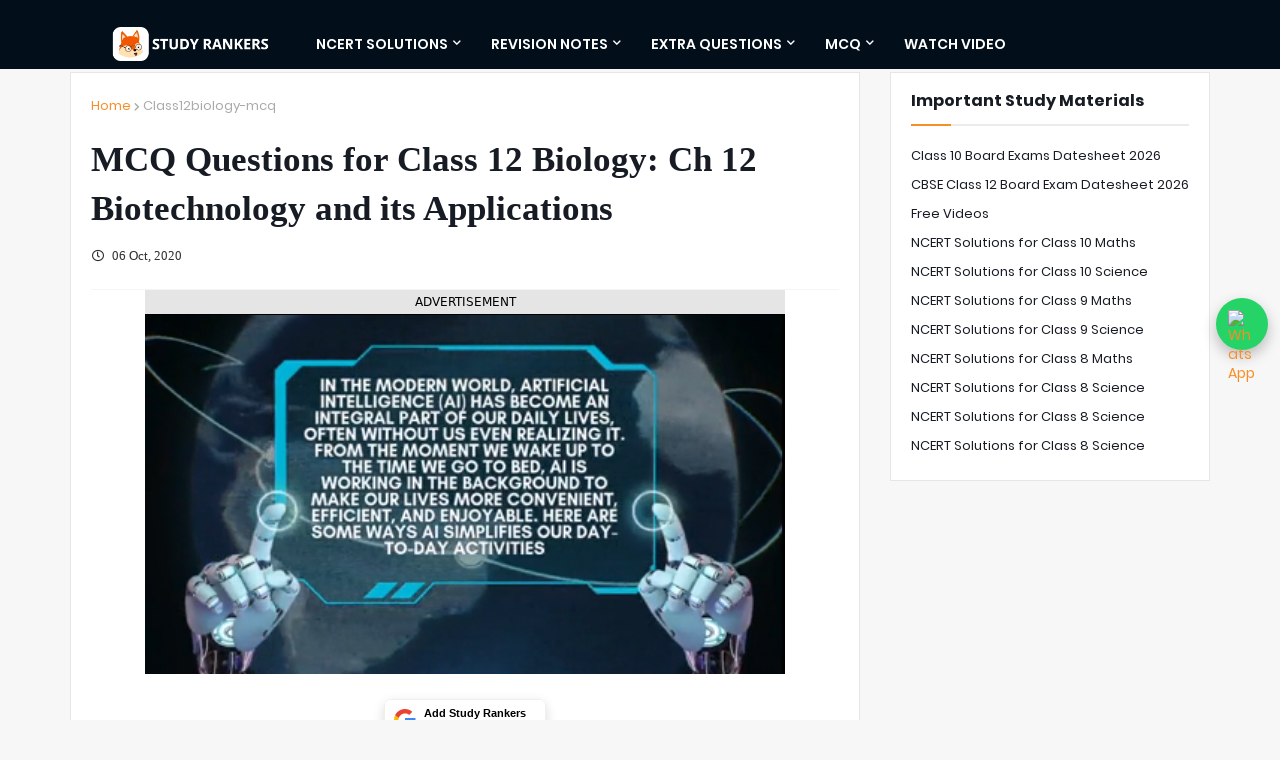

--- FILE ---
content_type: text/html; charset=utf-8
request_url: https://www.google.com/recaptcha/api2/aframe
body_size: 267
content:
<!DOCTYPE HTML><html><head><meta http-equiv="content-type" content="text/html; charset=UTF-8"></head><body><script nonce="wRz38QVu3s3H0lvY-K4oaw">/** Anti-fraud and anti-abuse applications only. See google.com/recaptcha */ try{var clients={'sodar':'https://pagead2.googlesyndication.com/pagead/sodar?'};window.addEventListener("message",function(a){try{if(a.source===window.parent){var b=JSON.parse(a.data);var c=clients[b['id']];if(c){var d=document.createElement('img');d.src=c+b['params']+'&rc='+(localStorage.getItem("rc::a")?sessionStorage.getItem("rc::b"):"");window.document.body.appendChild(d);sessionStorage.setItem("rc::e",parseInt(sessionStorage.getItem("rc::e")||0)+1);localStorage.setItem("rc::h",'1769028073171');}}}catch(b){}});window.parent.postMessage("_grecaptcha_ready", "*");}catch(b){}</script></body></html>

--- FILE ---
content_type: application/javascript; charset=utf-8
request_url: https://fundingchoicesmessages.google.com/f/AGSKWxUpnS7weASF0mJLV_3YGfIlOMurBBCyWjk5vto9zbIqdemXl2kLMW64rdnqPawVVzwKn73hhrunnEcqW65lZF2RWaT3uCiN7TpSMTFtg9PXl4rz62Ibl_sk25HgunlNYQrwUx7o-mXwAoSsMvZaPOw9wujYjAGM3qtVmbD9ZURVzGBKpr1hpO_p-N8N/_/layad.?adpartner=?phpAds_/ads/inline./flvad_
body_size: -1290
content:
window['767a1eb4-8099-44b1-b209-efd4ac084369'] = true;

--- FILE ---
content_type: text/plain
request_url: https://www.google-analytics.com/j/collect?v=1&_v=j102&a=1581557861&t=pageview&_s=1&dl=https%3A%2F%2Fwww.studyrankers.com%2F2020%2F10%2Fmcq-questions-for-class-12-biology-biotechnology-and-its-applications.html&ul=en-us%40posix&dt=MCQ%20Questions%20for%20Class%2012%20Biology%3A%20Ch%2012%20Biotechnology%20and%20its%20Applications&sr=1280x720&vp=1280x720&_u=IEBAAEABAAAAACAAI~&jid=1461017839&gjid=126532894&cid=444031866.1769028061&tid=UA-56818885-1&_gid=1988845516.1769028061&_r=1&_slc=1&z=815773279
body_size: -451
content:
2,cG-Q2FPKJ7RL2